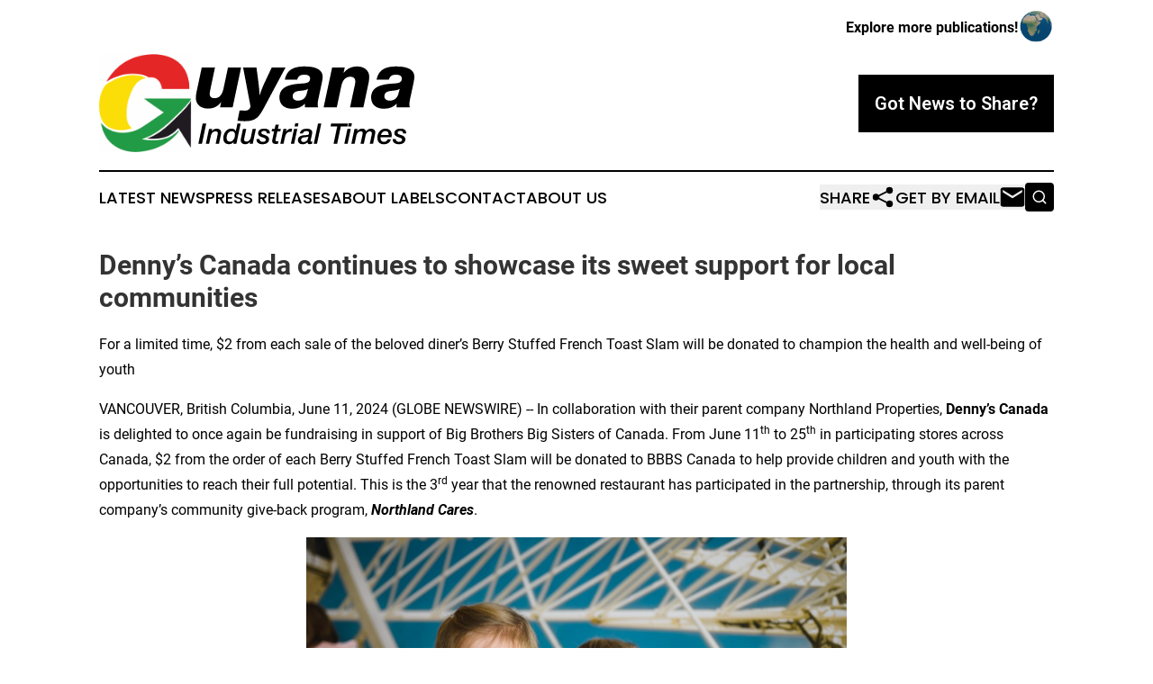

--- FILE ---
content_type: text/html;charset=utf-8
request_url: https://www.guyanaindustrialtimes.com/article/719063489-denny-s-canada-continues-to-showcase-its-sweet-support-for-local-communities
body_size: 6948
content:
<!DOCTYPE html>
<html lang="en">
<head>
  <title>Denny’s Canada continues to showcase its sweet support for local communities | Guyana Industrial Times</title>
  <meta charset="utf-8">
  <meta name="viewport" content="width=device-width, initial-scale=1">
    <meta name="description" content="Guyana Industrial Times is an online news publication focusing on industries in the Guyana: The best news from Guyana on industries and services">
    <link rel="icon" href="https://cdn.newsmatics.com/agp/sites/guyanaindustrialtimes-favicon-1.png" type="image/png">
  <meta name="csrf-token" content="zKAmAyM5kpv-f-coZidjSTi-Isl2m9KMoRpFOyJEtrc=">
  <meta name="csrf-param" content="authenticity_token">
  <link href="/css/styles.min.css?v1d0b8e25eaccc1ca72b30a2f13195adabfa54991" rel="stylesheet" data-turbo-track="reload">
  <link rel="stylesheet" href="/plugins/vanilla-cookieconsent/cookieconsent.css?v1d0b8e25eaccc1ca72b30a2f13195adabfa54991">
  
<style type="text/css">
    :root {
        --color-primary-background: rgba(0, 0, 0, 0.3);
        --color-primary: #000000;
        --color-secondary: #e22726;
    }
</style>

  <script type="importmap">
    {
      "imports": {
          "adController": "/js/controllers/adController.js?v1d0b8e25eaccc1ca72b30a2f13195adabfa54991",
          "alertDialog": "/js/controllers/alertDialog.js?v1d0b8e25eaccc1ca72b30a2f13195adabfa54991",
          "articleListController": "/js/controllers/articleListController.js?v1d0b8e25eaccc1ca72b30a2f13195adabfa54991",
          "dialog": "/js/controllers/dialog.js?v1d0b8e25eaccc1ca72b30a2f13195adabfa54991",
          "flashMessage": "/js/controllers/flashMessage.js?v1d0b8e25eaccc1ca72b30a2f13195adabfa54991",
          "gptAdController": "/js/controllers/gptAdController.js?v1d0b8e25eaccc1ca72b30a2f13195adabfa54991",
          "hamburgerController": "/js/controllers/hamburgerController.js?v1d0b8e25eaccc1ca72b30a2f13195adabfa54991",
          "labelsDescription": "/js/controllers/labelsDescription.js?v1d0b8e25eaccc1ca72b30a2f13195adabfa54991",
          "searchController": "/js/controllers/searchController.js?v1d0b8e25eaccc1ca72b30a2f13195adabfa54991",
          "videoController": "/js/controllers/videoController.js?v1d0b8e25eaccc1ca72b30a2f13195adabfa54991",
          "navigationController": "/js/controllers/navigationController.js?v1d0b8e25eaccc1ca72b30a2f13195adabfa54991"          
      }
    }
  </script>
  <script>
      (function(w,d,s,l,i){w[l]=w[l]||[];w[l].push({'gtm.start':
      new Date().getTime(),event:'gtm.js'});var f=d.getElementsByTagName(s)[0],
      j=d.createElement(s),dl=l!='dataLayer'?'&l='+l:'';j.async=true;
      j.src='https://www.googletagmanager.com/gtm.js?id='+i+dl;
      f.parentNode.insertBefore(j,f);
      })(window,document,'script','dataLayer','GTM-KGCXW2X');
  </script>

  <script>
    window.dataLayer.push({
      'cookie_settings': 'delta'
    });
  </script>
</head>
<body class="df-5 is-subpage">
<noscript>
  <iframe src="https://www.googletagmanager.com/ns.html?id=GTM-KGCXW2X"
          height="0" width="0" style="display:none;visibility:hidden"></iframe>
</noscript>
<div class="layout">

  <!-- Top banner -->
  <div class="max-md:hidden w-full content universal-ribbon-inner flex justify-end items-center">
    <a href="https://www.affinitygrouppublishing.com/" target="_blank" class="brands">
      <span class="font-bold text-black">Explore more publications!</span>
      <div>
        <img src="/images/globe.png" height="40" width="40" class="icon-globe"/>
      </div>
    </a>
  </div>
  <header data-controller="hamburger">
  <div class="content">
    <div class="header-top">
      <div class="flex gap-2 masthead-container justify-between items-center">
        <div class="mr-4 logo-container">
          <a href="/">
              <img src="https://cdn.newsmatics.com/agp/sites/guyanaindustrialtimes-logo-1.svg" alt="Guyana Industrial Times"
                class="max-md:!h-[60px] lg:!max-h-[115px]" height="124"
                width="auto" />
          </a>
        </div>
        <button class="hamburger relative w-8 h-6">
          <span aria-hidden="true"
            class="block absolute h-[2px] w-9 bg-[--color-primary] transform transition duration-500 ease-in-out -translate-y-[15px]"></span>
          <span aria-hidden="true"
            class="block absolute h-[2px] w-7 bg-[--color-primary] transform transition duration-500 ease-in-out translate-x-[7px]"></span>
          <span aria-hidden="true"
            class="block absolute h-[2px] w-9 bg-[--color-primary] transform transition duration-500 ease-in-out translate-y-[15px]"></span>
        </button>
        <a href="/submit-news" class="max-md:hidden button button-upload-content button-primary w-fit">
          <span>Got News to Share?</span>
        </a>
      </div>
      <!--  Screen size line  -->
      <div class="absolute bottom-0 -ml-[20px] w-screen h-[1px] bg-[--color-primary] z-50 md:hidden">
      </div>
    </div>
    <!-- Navigation bar -->
    <div class="navigation is-hidden-on-mobile" id="main-navigation">
      <div class="w-full md:hidden">
        <div data-controller="search" class="relative w-full">
  <div data-search-target="form" class="relative active">
    <form data-action="submit->search#performSearch" class="search-form">
      <input type="text" name="query" placeholder="Search..." data-search-target="input" class="search-input md:hidden" />
      <button type="button" data-action="click->search#toggle" data-search-target="icon" class="button-search">
        <img height="18" width="18" src="/images/search.svg" />
      </button>
    </form>
  </div>
</div>

      </div>
      <nav class="navigation-part">
          <a href="/latest-news" class="nav-link">
            Latest News
          </a>
          <a href="/press-releases" class="nav-link">
            Press Releases
          </a>
          <a href="/about-labels" class="nav-link">
            About Labels
          </a>
          <a href="/contact" class="nav-link">
            Contact
          </a>
          <a href="/about" class="nav-link">
            About Us
          </a>
      </nav>
      <div class="w-full md:w-auto md:justify-end">
        <div data-controller="navigation" class="header-actions hidden">
  <button class="nav-link flex gap-1 items-center" onclick="window.ShareDialog.openDialog()">
    <span data-navigation-target="text">
      Share
    </span>
    <span class="icon-share"></span>
  </button>
  <button onclick="window.AlertDialog.openDialog()" class="nav-link nav-link-email flex items-center gap-1.5">
    <span data-navigation-target="text">
      Get by Email
    </span>
    <span class="icon-mail"></span>
  </button>
  <div class="max-md:hidden">
    <div data-controller="search" class="relative w-full">
  <div data-search-target="form" class="relative active">
    <form data-action="submit->search#performSearch" class="search-form">
      <input type="text" name="query" placeholder="Search..." data-search-target="input" class="search-input md:hidden" />
      <button type="button" data-action="click->search#toggle" data-search-target="icon" class="button-search">
        <img height="18" width="18" src="/images/search.svg" />
      </button>
    </form>
  </div>
</div>

  </div>
</div>

      </div>
      <a href="/submit-news" class="md:hidden uppercase button button-upload-content button-primary w-fit">
        <span>Got News to Share?</span>
      </a>
      <a href="https://www.affinitygrouppublishing.com/" target="_blank" class="nav-link-agp">
        Explore more publications!
        <img src="/images/globe.png" height="35" width="35" />
      </a>
    </div>
  </div>
</header>

  <div id="main-content" class="content">
    <div id="flash-message"></div>
    <h1>Denny’s Canada continues to showcase its sweet support for local communities</h1>
<div class="press-release">
  <h2>For a limited time, $2 from each sale of the beloved diner&#x2019;s Berry Stuffed French Toast Slam will be donated to champion the health and well-being of youth</h2>
      <p>VANCOUVER, British Columbia, June  11, 2024  (GLOBE NEWSWIRE) -- In collaboration with their parent company Northland Properties, <strong>Denny&#x2019;s Canada</strong> is delighted to once again be fundraising in support of Big Brothers Big Sisters of Canada. From June 11<sup>th</sup> to 25<sup>th</sup> in participating stores across Canada, $2 from the order of each Berry Stuffed French Toast Slam will be donated to BBBS Canada to help provide children and youth with the opportunities to reach their full potential. This is the 3<sup>rd</sup> year that the renowned restaurant has participated in the partnership, through its parent company&#x2019;s community give-back program, <strong><em>Northland Cares</em></strong>.</p>    <p align="center"><img alt="1. Denny's Canada" height="442" name="GNW_RichHtml_External_IMG" src="https://ml.globenewswire.com/Resource/Download/71448314-9100-4d63-8190-c5ec7f55cf1d/1-denny-s-canada.jpg" width="600"><br></p>    <p>Since 1912, Big Brothers Big Sisters of Canada has worked within local communities to ignite the power and potential of young people. The organisation recognises that children as young as 7 in Canada struggle with societal barriers and face adversities in their lives. They believe that with the guidance of a mentor, the young members of our community are reminded they can be anything they dream of being, navigating many of life&#x2019;s difficulties.</p>    <p>Big Brothers Big Sisters of Canada is a federation comprised of 91-member agencies servicing more than 1,100 communities across the country. Working closely together, BBBS and the agencies mobilize over 15,900 volunteers who in turn mentor 26,400+ children and young people. To ensure quality long-lasting mentoring relationships, agency staff members complete a thorough screen of each volunteer to match them with mentees who share similar interests.</p>    <p><img alt="2. Denny's Canada" data-mce-style="display: block; margin-left: auto; margin-right: auto;" height="449" name="GNW_RichHtml_External_IMG" src="https://ml.globenewswire.com/Resource/Download/3edd1b64-0344-4fdb-b524-75650690ed6a/2-denny-s-canada.jpg" style="display:block; margin-left:auto; margin-right:auto;" width="600"></p>    <p>Denny&#x2019;s Canada has always been a place where everyone is welcome to come in, sit down, and connect. For over 70 years, they have worked with local and national charities to continuously raise money for causes that mean the most to their communities, believing that by actively engaging with guests, they can make a positive impact through collaboration with meaningful organizations. They also believe that local businesses and communities grow together when there is partnership and support.</p>    <p>&#x201C;<em>Giving back to our communities is an intrinsic part of the culture at Denny&#x2019;s,&#x201D; shares </em><strong>Deborah Gagnon, President &amp; Chief Operating Officer of Denny&#x2019;s Canada</strong><em>. &#x201C;We are thrilled to partner with Big Brothers Big Sisters of Canada in an effort to support youth across the country</em>. <em>We&#x2019;re</em> <em>grateful to our team members and guests for the ongoing collaboration on these important events.&#x201D;</em></p>    <p align="center"><img alt="3. Denny's Canada" height="338" name="GNW_RichHtml_External_IMG" src="https://ml.globenewswire.com/Resource/Download/08e992a8-6ba1-486b-b5bf-c1cf0d5a4593/3-denny-s-canada.jpg" width="600"><br></p>    <p>For the full list of participating locations and to find out more details about Big Brothers Big Sisters of Canada, please visit&#xA0;<a href="https://www.dennys.ca/promotions/bbbs-fundraiser/" rel="nofollow" target="_blank">https://www.dennys.ca/promotions/bbbs-fundraiser/</a>.</p>    <p><strong>ABOUT DENNY&#x2019;S CANADA</strong></p>    <p>Dencan Restaurants Inc., headquartered in Vancouver and owned by Northland Properties Corporation, currently operates and franchises 74 Denny&#x2019;s restaurants across Canada. Part of the highly regarded worldwide Denny&#x2019;s organization, Dencan Restaurants Inc. has a well-deserved reputation for high-quality food and guest satisfaction. From fluffy pancakes to crispy bacon, to juicy burgers, to something from the Fit Fare<sup>&#xAE;</sup> Menu, guests will always find delicious value and variety.</p>    <p>More information can be found at <a href="http://www.dennys.ca" rel="nofollow" target="_blank">www.dennys.ca</a> or on social @dennyscanada.</p>    <p>Photos accompanying this announcement are available at <br><a href="https://www.globenewswire.com/NewsRoom/AttachmentNg/71448314-9100-4d63-8190-c5ec7f55cf1d" rel="nofollow" target="_blank">https://www.globenewswire.com/NewsRoom/AttachmentNg/71448314-9100-4d63-8190-c5ec7f55cf1d</a><a href="https://www.globenewswire.com/NewsRoom/AttachmentNg/71448314-9100-4d63-8190-c5ec7f55cf1d" rel="nofollow" target="_blank"><br></a><a href="https://www.globenewswire.com/NewsRoom/AttachmentNg/3edd1b64-0344-4fdb-b524-75650690ed6a" rel="nofollow" target="_blank">https://www.globenewswire.com/NewsRoom/AttachmentNg/3edd1b64-0344-4fdb-b524-75650690ed6a</a><a href="https://www.globenewswire.com/NewsRoom/AttachmentNg/3edd1b64-0344-4fdb-b524-75650690ed6a" rel="nofollow" target="_blank"><br></a><a href="https://www.globenewswire.com/NewsRoom/AttachmentNg/08e992a8-6ba1-486b-b5bf-c1cf0d5a4593" rel="nofollow" target="_blank">https://www.globenewswire.com/NewsRoom/AttachmentNg/08e992a8-6ba1-486b-b5bf-c1cf0d5a4593</a></p> <img class="__GNW8366DE3E__IMG" src="https://www.globenewswire.com/newsroom/ti?nf=OTE1MTkyOCM2MzEyMTIxIzUwMDEyMDAxNw=="> <br><img src="https://ml.globenewswire.com/media/ZmY5YzdkYzctNzdjMy00Njk0LTgxMmQtZDU1NTczNTEzZTE0LTUwMDEyMDAxNw==/tiny/Denny-s-Canada.png" referrerpolicy="no-referrer-when-downgrade"><pre>Media Contact
Bl&#xE1;ith&#xED;n Noone
Manager, Public Relations &amp; Communications, Northland Properties
+1 (604) 730-6610
bnoone@northland.ca</pre>
<p><a href="https://www.globenewswire.com/NewsRoom/AttachmentNg/17c10d95-5d61-427f-b67b-40317ad6a840" rel="nofollow"><img src="https://ml.globenewswire.com/media/17c10d95-5d61-427f-b67b-40317ad6a840/small/dennys-logo-colour-png.png" border="0" width="150" height="76" alt="Primary Logo"></a></p>
<div style="padding:0px;width: 100%;">
<div style="clear:both"></div>
<div style="float: right;padding-left:20px">
<div><h5>Denny's Canada</h5></div>
<div> <a target="_blank" href="https://www.globenewswire.com/NewsRoom/AttachmentNg/71448314-9100-4d63-8190-c5ec7f55cf1d/en" rel="nofollow"><img src="https://ml.globenewswire.com/media/71448314-9100-4d63-8190-c5ec7f55cf1d/medium/denny-s-canada.jpg"> </a>
</div>
<p></p>
<div> <h5>Denny's Canada</h5>
</div>
<div><h5>Denny's Canada</h5></div>
<div> <a target="_blank" href="https://www.globenewswire.com/NewsRoom/AttachmentNg/3edd1b64-0344-4fdb-b524-75650690ed6a/en" rel="nofollow"><img src="https://ml.globenewswire.com/media/3edd1b64-0344-4fdb-b524-75650690ed6a/medium/denny-s-canada.jpg"> </a>
</div>
<p></p>
<div> <h5>Denny's Canada</h5>
</div>
<div><h5>Denny's Canada - Berry Stuffed French Toast Slam</h5></div>
<div> <a target="_blank" href="https://www.globenewswire.com/NewsRoom/AttachmentNg/08e992a8-6ba1-486b-b5bf-c1cf0d5a4593/en" rel="nofollow"><img src="https://ml.globenewswire.com/media/08e992a8-6ba1-486b-b5bf-c1cf0d5a4593/medium/denny-s-canada-berry-stuffed-french-toast-slam.jpg"> </a>
</div>
<p></p>
<div> <h5>Denny's Canada - Berry Stuffed French Toast Slam</h5>
</div>
</div>
</div>
    <p>
  Legal Disclaimer:
</p>
<p>
  EIN Presswire provides this news content "as is" without warranty of any kind. We do not accept any responsibility or liability
  for the accuracy, content, images, videos, licenses, completeness, legality, or reliability of the information contained in this
  article. If you have any complaints or copyright issues related to this article, kindly contact the author above.
</p>
<img class="prtr" src="https://www.einpresswire.com/tracking/article.gif?t=5&a=W1vxfOMOtAiuCWYw&i=hgXB9Iq4MEIuu24D" alt="">
</div>

  </div>
</div>
<footer class="footer footer-with-line">
  <div class="content flex flex-col">
    <p class="footer-text text-sm mb-4 order-2 lg:order-1">© 1995-2026 Newsmatics Inc. dba Affinity Group Publishing &amp; Guyana Industrial Times. All Rights Reserved.</p>
    <div class="footer-nav lg:mt-2 mb-[30px] lg:mb-0 flex gap-7 flex-wrap justify-center order-1 lg:order-2">
        <a href="/about" class="footer-link">About</a>
        <a href="/archive" class="footer-link">Press Release Archive</a>
        <a href="/submit-news" class="footer-link">Submit Press Release</a>
        <a href="/legal/terms" class="footer-link">Terms &amp; Conditions</a>
        <a href="/legal/dmca" class="footer-link">Copyright/DMCA Policy</a>
        <a href="/legal/privacy" class="footer-link">Privacy Policy</a>
        <a href="/contact" class="footer-link">Contact</a>
    </div>
  </div>
</footer>
<div data-controller="dialog" data-dialog-url-value="/" data-action="click->dialog#clickOutside">
  <dialog
    class="modal-shadow fixed backdrop:bg-black/20 z-40 text-left bg-white rounded-full w-[350px] h-[350px] overflow-visible"
    data-dialog-target="modal"
  >
    <div class="text-center h-full flex items-center justify-center">
      <button data-action="click->dialog#close" type="button" class="modal-share-close-button">
        ✖
      </button>
      <div>
        <div class="mb-4">
          <h3 class="font-bold text-[28px] mb-3">Share us</h3>
          <span class="text-[14px]">on your social networks:</span>
        </div>
        <div class="flex gap-6 justify-center text-center">
          <a href="https://www.facebook.com/sharer.php?u=https://www.guyanaindustrialtimes.com" class="flex flex-col items-center font-bold text-[#4a4a4a] text-sm" target="_blank">
            <span class="h-[55px] flex items-center">
              <img width="40px" src="/images/fb.png" alt="Facebook" class="mb-2">
            </span>
            <span class="text-[14px]">
              Facebook
            </span>
          </a>
          <a href="https://www.linkedin.com/sharing/share-offsite/?url=https://www.guyanaindustrialtimes.com" class="flex flex-col items-center font-bold text-[#4a4a4a] text-sm" target="_blank">
            <span class="h-[55px] flex items-center">
              <img width="40px" height="40px" src="/images/linkedin.png" alt="LinkedIn" class="mb-2">
            </span>
            <span class="text-[14px]">
            LinkedIn
            </span>
          </a>
        </div>
      </div>
    </div>
  </dialog>
</div>

<div data-controller="alert-dialog" data-action="click->alert-dialog#clickOutside">
  <dialog
    class="fixed backdrop:bg-black/20 modal-shadow z-40 text-left bg-white rounded-full w-full max-w-[450px] aspect-square overflow-visible"
    data-alert-dialog-target="modal">
    <div class="flex items-center text-center -mt-4 h-full flex-1 p-8 md:p-12">
      <button data-action="click->alert-dialog#close" type="button" class="modal-close-button">
        ✖
      </button>
      <div class="w-full" data-alert-dialog-target="subscribeForm">
        <img class="w-8 mx-auto mb-4" src="/images/agps.svg" alt="AGPs" />
        <p class="md:text-lg">Get the latest news on this topic.</p>
        <h3 class="dialog-title mt-4">SIGN UP FOR FREE TODAY</h3>
        <form data-action="submit->alert-dialog#submit" method="POST" action="/alerts">
  <input type="hidden" name="authenticity_token" value="zKAmAyM5kpv-f-coZidjSTi-Isl2m9KMoRpFOyJEtrc=">

  <input data-alert-dialog-target="fullnameInput" type="text" name="fullname" id="fullname" autocomplete="off" tabindex="-1">
  <label>
    <input data-alert-dialog-target="emailInput" placeholder="Email address" name="email" type="email"
      value=""
      class="rounded-xs mb-2 block w-full bg-white px-4 py-2 text-gray-900 border-[1px] border-solid border-gray-600 focus:border-2 focus:border-gray-800 placeholder:text-gray-400"
      required>
  </label>
  <div class="text-red-400 text-sm" data-alert-dialog-target="errorMessage"></div>

  <input data-alert-dialog-target="timestampInput" type="hidden" name="timestamp" value="1768881414" autocomplete="off" tabindex="-1">

  <input type="submit" value="Sign Up"
    class="!rounded-[3px] w-full mt-2 mb-4 bg-primary px-5 py-2 leading-5 font-semibold text-white hover:color-primary/75 cursor-pointer">
</form>
<a data-action="click->alert-dialog#close" class="text-black underline hover:no-underline inline-block mb-4" href="#">No Thanks</a>
<p class="text-[15px] leading-[22px]">
  By signing to this email alert, you<br /> agree to our
  <a href="/legal/terms" class="underline text-primary hover:no-underline" target="_blank">Terms & Conditions</a>
</p>

      </div>
      <div data-alert-dialog-target="checkEmail" class="hidden">
        <img class="inline-block w-9" src="/images/envelope.svg" />
        <h3 class="dialog-title">Check Your Email</h3>
        <p class="text-lg mb-12">We sent a one-time activation link to <b data-alert-dialog-target="userEmail"></b>.
          Just click on the link to
          continue.</p>
        <p class="text-lg">If you don't see the email in your inbox, check your spam folder or <a
            class="underline text-primary hover:no-underline" data-action="click->alert-dialog#showForm" href="#">try
            again</a>
        </p>
      </div>

      <!-- activated -->
      <div data-alert-dialog-target="activated" class="hidden">
        <img class="w-8 mx-auto mb-4" src="/images/agps.svg" alt="AGPs" />
        <h3 class="dialog-title">SUCCESS</h3>
        <p class="text-lg">You have successfully confirmed your email and are subscribed to <b>
            Guyana Industrial Times
          </b> daily
          news alert.</p>
      </div>
      <!-- alreadyActivated -->
      <div data-alert-dialog-target="alreadyActivated" class="hidden">
        <img class="w-8 mx-auto mb-4" src="/images/agps.svg" alt="AGPs" />
        <h3 class="dialog-title">Alert was already activated</h3>
        <p class="text-lg">It looks like you have already confirmed and are receiving the <b>
            Guyana Industrial Times
          </b> daily news
          alert.</p>
      </div>
      <!-- activateErrorMessage -->
      <div data-alert-dialog-target="activateErrorMessage" class="hidden">
        <img class="w-8 mx-auto mb-4" src="/images/agps.svg" alt="AGPs" />
        <h3 class="dialog-title">Oops!</h3>
        <p class="text-lg mb-4">It looks like something went wrong. Please try again.</p>
        <form data-action="submit->alert-dialog#submit" method="POST" action="/alerts">
  <input type="hidden" name="authenticity_token" value="zKAmAyM5kpv-f-coZidjSTi-Isl2m9KMoRpFOyJEtrc=">

  <input data-alert-dialog-target="fullnameInput" type="text" name="fullname" id="fullname" autocomplete="off" tabindex="-1">
  <label>
    <input data-alert-dialog-target="emailInput" placeholder="Email address" name="email" type="email"
      value=""
      class="rounded-xs mb-2 block w-full bg-white px-4 py-2 text-gray-900 border-[1px] border-solid border-gray-600 focus:border-2 focus:border-gray-800 placeholder:text-gray-400"
      required>
  </label>
  <div class="text-red-400 text-sm" data-alert-dialog-target="errorMessage"></div>

  <input data-alert-dialog-target="timestampInput" type="hidden" name="timestamp" value="1768881414" autocomplete="off" tabindex="-1">

  <input type="submit" value="Sign Up"
    class="!rounded-[3px] w-full mt-2 mb-4 bg-primary px-5 py-2 leading-5 font-semibold text-white hover:color-primary/75 cursor-pointer">
</form>
<a data-action="click->alert-dialog#close" class="text-black underline hover:no-underline inline-block mb-4" href="#">No Thanks</a>
<p class="text-[15px] leading-[22px]">
  By signing to this email alert, you<br /> agree to our
  <a href="/legal/terms" class="underline text-primary hover:no-underline" target="_blank">Terms & Conditions</a>
</p>

      </div>

      <!-- deactivated -->
      <div data-alert-dialog-target="deactivated" class="hidden">
        <img class="w-8 mx-auto mb-4" src="/images/agps.svg" alt="AGPs" />
        <h3 class="dialog-title">You are Unsubscribed!</h3>
        <p class="text-lg">You are no longer receiving the <b>
            Guyana Industrial Times
          </b>daily news alert.</p>
      </div>
      <!-- alreadyDeactivated -->
      <div data-alert-dialog-target="alreadyDeactivated" class="hidden">
        <img class="w-8 mx-auto mb-4" src="/images/agps.svg" alt="AGPs" />
        <h3 class="dialog-title">You have already unsubscribed!</h3>
        <p class="text-lg">You are no longer receiving the <b>
            Guyana Industrial Times
          </b> daily news alert.</p>
      </div>
      <!-- deactivateErrorMessage -->
      <div data-alert-dialog-target="deactivateErrorMessage" class="hidden">
        <img class="w-8 mx-auto mb-4" src="/images/agps.svg" alt="AGPs" />
        <h3 class="dialog-title">Oops!</h3>
        <p class="text-lg">Try clicking the Unsubscribe link in the email again and if it still doesn't work, <a
            href="/contact">contact us</a></p>
      </div>
    </div>
  </dialog>
</div>

<script src="/plugins/vanilla-cookieconsent/cookieconsent.umd.js?v1d0b8e25eaccc1ca72b30a2f13195adabfa54991"></script>
  <script src="/js/cookieconsent.js?v1d0b8e25eaccc1ca72b30a2f13195adabfa54991"></script>

<script type="module" src="/js/app.js?v1d0b8e25eaccc1ca72b30a2f13195adabfa54991"></script>
</body>
</html>
